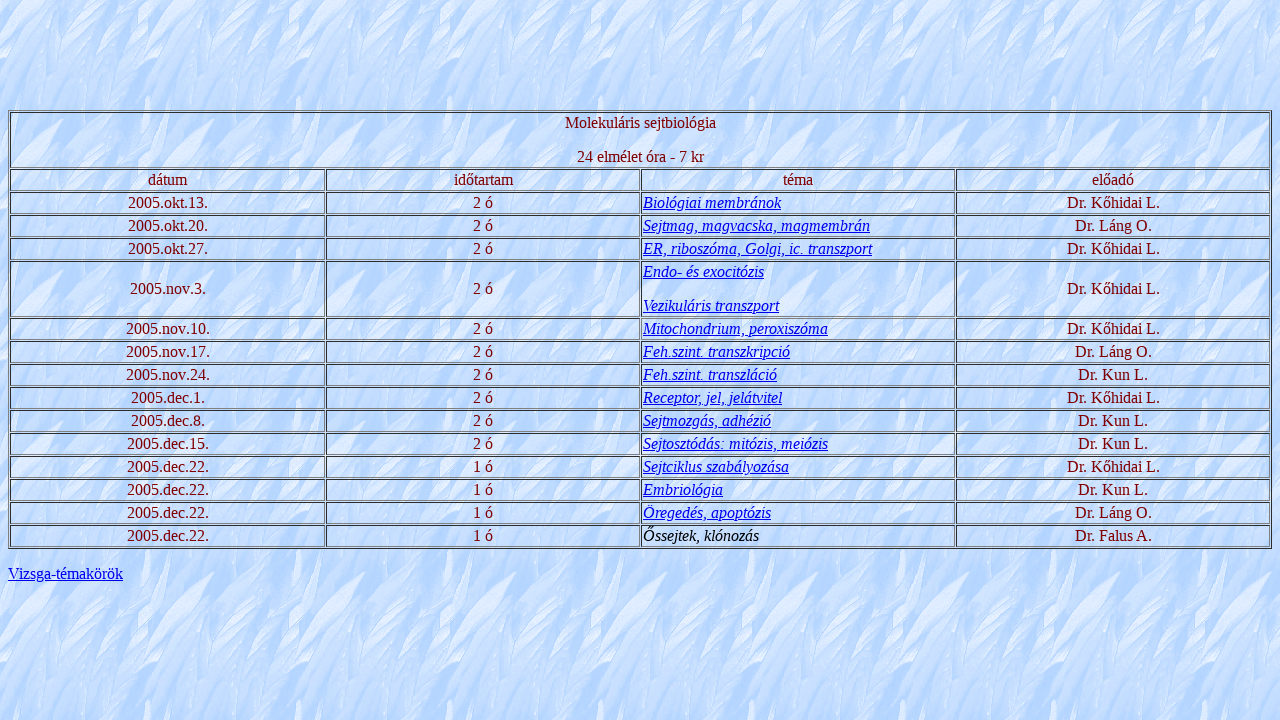

--- FILE ---
content_type: text/html
request_url: http://chemotaxis.semmelweis.hu/CHTXhpg/CHTXeaPHARM/molbtbl4.htm
body_size: 10153
content:
<html>

<head>
<meta http-equiv="Content-Language" content="hu">
<meta name="GENERATOR" content="Microsoft FrontPage 5.0">
<meta name="ProgId" content="FrontPage.Editor.Document">
<meta http-equiv="Content-Type" content="text/html; charset=windows-1250">
<title>Molekuláris sejtbiológia</title>
</head>

<body background="../adenineltbl1.gif">

<p>&nbsp;</p>
<p>&nbsp;</p>
<p>&nbsp;</p>
<table border="1" cellspacing="1" width="100%" id="AutoNumber1">
  <tr>
    <td width="100%" colspan="4">
    <p align="center"><font face="Lucida Sans Unicode" color="#800000">
    Molekuláris sejtbiológia</font></p>
    <p align="center"><font face="Lucida Sans Unicode" color="#800000">24 
    elmélet óra - 7 kr</font></td>
  </tr>
  <tr>
    <td width="25%" align="center">
    <font face="Lucida Sans Unicode" color="#800000">dátum</font></td>
    <td width="25%" align="center">
    <font face="Lucida Sans Unicode" color="#800000">időtartam</font></td>
    <td width="25%" align="center">
    <font face="Lucida Sans Unicode" color="#800000">téma</font></td>
    <td width="25%" align="center">
    <font face="Lucida Sans Unicode" color="#800000">előadó</font></td>
  </tr>
  <tr>
    <td width="25%" align="center">
    <p align="center"><font face="Lucida Sans Unicode" color="#800000">
    <span lang="EN-GB">2005.okt.13.</span></font></td>
    <td width="25%" align="center">
    <p align="center"><font face="Lucida Sans Unicode" color="#800000">2 ó</font></td>
    <td width="25%"><i>
    <font face="Lucida Sans Unicode" color="#800000">
    <a href="Sejtmembrán05end.pdf">Biológiai membránok</a></font></i></td>
    <td width="25%" align="center">
    <p align="center">
    <span lang="DE" style="font-family: Lucida Sans Unicode; color: maroon">
    Dr. Kőhidai L.</span></td>
  </tr>
  <tr>
    <td width="25%" align="center">
    <font face="Lucida Sans Unicode" color="#800000"><span lang="EN-GB">
    2005.okt.</span>20<span lang="EN-GB">.</span></font></td>
    <td width="25%" align="center">
    <font face="Lucida Sans Unicode" color="#800000">2 ó</font></td>
    <td width="25%">
    <span lang="DE" style="font-family: Lucida Sans Unicode; color: maroon; font-style:italic">
    <a href="Sejtmag.pdf">Sejtmag, magvacska, magmembrán</a></span></td>
    <td width="25%" align="center">
    <span lang="DE" style="font-family: Lucida Sans Unicode; color: maroon">
    Dr. Láng O.</span></td>
  </tr>
  <tr>
    <td width="25%" align="center">
    <font face="Lucida Sans Unicode" color="#800000"><span lang="EN-GB">
    2005.okt.</span>27<span lang="EN-GB">.</span></font></td>
    <td width="25%" align="center">
    <font face="Lucida Sans Unicode" color="#800000">2 ó</font></td>
    <td width="25%"><i>
    <font face="Lucida Sans Unicode" color="#800000">
    <span lang="DE"><a href="rERRibGolg05end.pdf">ER, riboszóma, Golgi, ic. 
    transzport</a></span></font></i></td>
    <td width="25%" align="center">
    <span lang="DE" style="font-family: Lucida Sans Unicode; color: maroon">
    Dr. Kőhidai L.</span></td>
  </tr>
  <tr>
    <td width="25%" align="center">
    <font face="Lucida Sans Unicode" color="#800000"><span lang="EN-GB">2005.</span>nov<span lang="EN-GB">.3.</span></font></td>
    <td width="25%" align="center">
    <font face="Lucida Sans Unicode" color="#800000">2 ó</font></td>
    <td width="25%"><i><font face="Lucida Sans Unicode">
    <a href="Endocytosis05end.pdf">Endo- és exocitózis</a></font></i><p>
    <i>
    <font face="Lucida Sans Unicode"><a href="Vesictr05end.pdf">Vezikuláris 
    transzport </a></font></i></td>
    <td width="25%" align="center">
    <span lang="DE" style="font-family: Lucida Sans Unicode; color: maroon">
    Dr. Kőhidai L.</span></td>
  </tr>
  <tr>
    <td width="25%" align="center">
    <font face="Lucida Sans Unicode" color="#800000"><span lang="EN-GB">2005.</span>nov<span lang="EN-GB">.1</span>0<span lang="EN-GB">.</span></font></td>
    <td width="25%" align="center">
    <font face="Lucida Sans Unicode" color="#800000">2 ó</font></td>
    <td width="25%" style="border-style: solid; border-width: 1">
    <span lang="DE" style="font-family: Lucida Sans Unicode; color: maroon; font-style:italic">
    <a href="Mitochondr05end.pdf">Mitochondrium, peroxiszóma</a></span></td>
    <td width="25%" align="center">
    <span lang="DE" style="font-family: Lucida Sans Unicode; color: maroon">
    Dr. Kőhidai L.</span></td>
  </tr>
  <tr>
    <td width="25%" align="center">
    <font face="Lucida Sans Unicode" color="#800000"><span lang="EN-GB">2005.</span>nov<span lang="EN-GB">.1</span>7<span lang="EN-GB">.</span></font></td>
    <td width="25%" align="center">
    <font face="Lucida Sans Unicode" color="#800000">2 ó</font></td>
    <td width="25%">
    <span lang="DE" style="font-family: Lucida Sans Unicode; font-style: italic">
    <a href="TranszkripcioEND05.pdf">Feh.szint. transzkripció</a></span></td>
    <td width="25%" align="center">
    <span style="font-family: Lucida Sans Unicode; color: maroon">
    Dr. Láng O. </span></td>
  </tr>
  <tr>
    <td width="25%" align="center">
    <font face="Lucida Sans Unicode" color="#800000"><span lang="EN-GB">2005.</span>nov<span lang="EN-GB">.</span>24<span lang="EN-GB">.</span></font></td>
    <td width="25%" align="center">
    <font face="Lucida Sans Unicode" color="#800000">2 ó</font></td>
    <td width="25%">
    <span style="font-family: Lucida Sans Unicode; font-style: italic">
    <a href="Transzlacio05end.pdf">Feh.szint. transzláció</a></span></td>
    <td width="25%" align="center">
    <span style="font-family: Lucida Sans Unicode; color: maroon">
    Dr. Kun L.</span></td>
  </tr>
  <tr>
    <td width="25%" align="center">
    <font face="Lucida Sans Unicode" color="#800000"><span lang="EN-GB">2005.</span>dec<span lang="EN-GB">.1.</span></font></td>
    <td width="25%" align="center">
    <font face="Lucida Sans Unicode" color="#800000">2 ó</font></td>
    <td width="25%">
    <span style="font-family: Lucida Sans Unicode; font-style: italic">
    <a href="Rec-szignEND05.pdf">Receptor, jel, jelátvitel</a></span></td>
    <td width="25%" align="center">
    <span style="font-family: Lucida Sans Unicode; color: maroon">
    Dr. Kőhidai L.</span></td>
  </tr>
  <tr>
    <td width="25%" align="center">
    <font face="Lucida Sans Unicode" color="#800000"><span lang="EN-GB">2005.</span>dec<span lang="EN-GB">.</span>8<span lang="EN-GB">.</span></font></td>
    <td width="25%" align="center">
    <font face="Lucida Sans Unicode" color="#800000">2 ó</font></td>
    <td width="25%">
    <span style="font-family: Lucida Sans Unicode; font-style: italic">
    <a href="MozgEND05.pdf">Sejtmozgás, adhézió</a></span></td>
    <td width="25%" align="center">
    <span style="font-family: Lucida Sans Unicode; color: maroon">
    Dr. Kun L. </span></td>
  </tr>
  <tr>
    <td width="25%" align="center">
    <font face="Lucida Sans Unicode" color="#800000"><span lang="EN-GB">2005.</span>dec<span lang="EN-GB">.1</span>5<span lang="EN-GB">.</span></font></td>
    <td width="25%" align="center">
    <font face="Lucida Sans Unicode" color="#800000">2 ó</font></td>
    <td width="25%"><i><span style="font-family: Lucida Sans Unicode">
    <a href="SejtosztódásEND05HP.pdf">Sejtosztódás: mitózis, meiózis</a></span></i></td>
    <td width="25%" align="center">
    <span style="font-family: Lucida Sans Unicode; color: maroon">
    Dr. Kun L. </span></td>
  </tr>
  <tr>
    <td width="25%" align="center">
    <font face="Lucida Sans Unicode" color="#800000"><span lang="EN-GB">2005.</span>dec<span lang="EN-GB">.</span>22<span lang="EN-GB">.</span></font></td>
    <td width="25%" align="center">
    <font face="Lucida Sans Unicode" color="#800000">1 ó</font></td>
    <td width="25%"><i><span style="font-family: Lucida Sans Unicode">
    <a href="SejtciklusEND05.pdf">Sejtciklus szabályozása </a></span></i></td>
    <td width="25%" align="center">
    <span style="font-family: Lucida Sans Unicode; color: maroon">
    Dr. Kőhidai L.</span></td>
  </tr>
  <tr>
    <td width="25%" align="center">
    <font face="Lucida Sans Unicode" color="#800000"><span lang="EN-GB">2005.</span>dec<span lang="EN-GB">.</span>22<span lang="EN-GB">.</span></font></td>
    <td width="25%" align="center">
    <font face="Lucida Sans Unicode" color="#800000">1 ó</font></td>
    <td width="25%">
    <span style="font-family: Lucida Sans Unicode; font-style: italic">
    <a href="EmbryologiaEND05.pdf">Embriológia</a></span></td>
    <td width="25%" align="center">
    <span style="font-family: Lucida Sans Unicode; color: maroon">
    Dr. Kun L. </span></td>
  </tr>
  <tr>
    <td width="25%" align="center">
    <font face="Lucida Sans Unicode" color="#800000"><span lang="EN-GB">2005.</span>dec<span lang="EN-GB">.</span>22<span lang="EN-GB">.</span></font></td>
    <td width="25%" align="center">
    <font face="Lucida Sans Unicode" color="#800000">1 ó</font></td>
    <td width="25%"><i><span style="font-family: Lucida Sans Unicode">
    <a href="ApoptosisEND05.pdf">Öregedés, 
    apoptózis</a></span></i></td>
    <td width="25%" align="center">
    <span style="font-family: Lucida Sans Unicode; color: maroon">
    Dr. Láng O.</span></td>
  </tr>
  <tr>
    <td width="25%" align="center">
    <font face="Lucida Sans Unicode" color="#800000"><span lang="EN-GB">2005.</span>dec<span lang="EN-GB">.</span>22<span lang="EN-GB">.</span></font></td>
    <td width="25%" align="center">
    <font face="Lucida Sans Unicode" color="#800000">1 ó</font></td>
    <td width="25%"><i><span style="font-family: Lucida Sans Unicode">
    Őssejtek, 
    klónozás</span></i></td>
    <td width="25%" align="center">
    <span style="font-family: Lucida Sans Unicode; color: maroon">
    Dr. Falus A.</span></td>
  </tr>
</table>

<p><span style="font-family: Lucida Sans Unicode; color: #800000">
<a href="temakorok1.htm">Vizsga-témakörök</a></span></p>

</body>

</html>